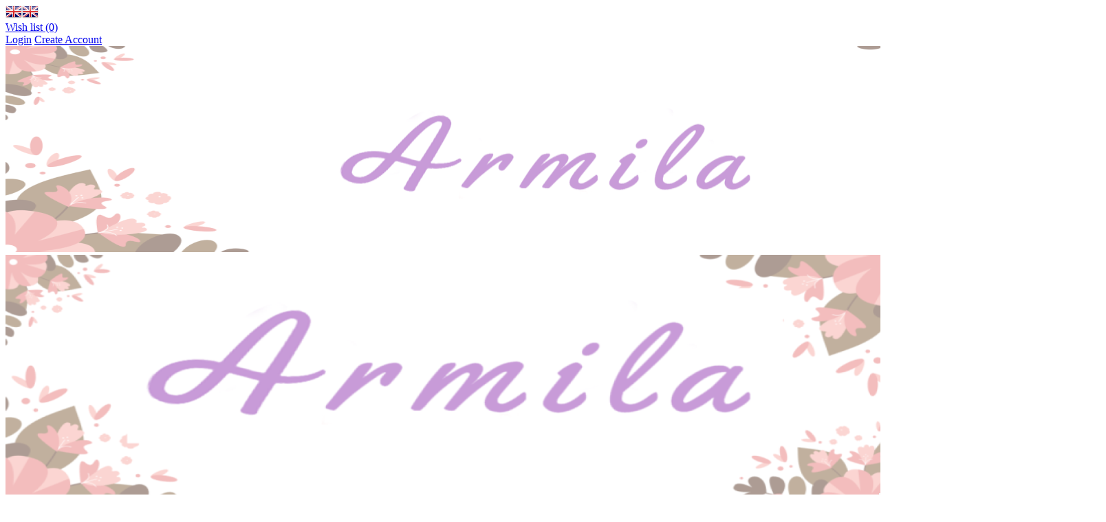

--- FILE ---
content_type: text/html; charset=utf-8
request_url: https://armila.co.uk/herbal-teapot-set-butterflies-p-5268.html
body_size: 13965
content:
                <!DOCTYPE HTML>
<html lang="en">
<head>
    <meta charset="utf-8" />
    <title>Herbal Teapot Set - Butterflies</title>
    <meta name="keywords" content="Kitchen accessories, Chopping Boards, wine racks, Teapot Sets, Wicker baskets, Candy Jars, Wall cloc" />
    <meta name="description" content="Herbal Teapot Set - Butterflies" />
    <meta name="robots" content="index,follow" />  
    
    <meta name="viewport" content="width=device-width, initial-scale=1.0" />
    
    <link href="https://fonts.googleapis.com/css?family=Roboto:400,700&subset=latin,latin-ext" rel="stylesheet" type="text/css" />
    
    <meta property="og:title" content="Herbal Teapot Set - Butterflies" />
<meta property="og:description" content="Herbal Teapot Set - Butterflies" />
<meta property="og:type" content="product" />
<meta property="og:url" content="https://armila.co.uk/herbal-teapot-set-butterflies-p-5268.html" />
<meta property="og:image" content="https://armila.co.uk/images/wi/1608072.jpeg" />
<meta property="product:price:amount" content="22.00" />
<meta property="product:price:currency" content="GBP" />
<meta property="product:availability" content="in stock" />
<meta property="product:condition" content="new" />
<meta property="product:retailer_item_id" content="5268" />


    <base href="https://armila.co.uk" />	
    <link rel="stylesheet" type="text/css" href="szablony/standardowy.rwd/css/style.php?ncss=style,boxy,moduly,produkt,zebra_datepicker,opinie,poprzednio_ogladane,informacja_o_cookie,informacja_o_cookie_integracje" />
    <script src="javascript/jquery.js"></script>
    <script src="javascript/skrypty.php"></script>
    
    
            
    <script type="text/javascript" src="javascript/produkt.php"></script>
    
    <meta name="google-site-verification" content="437c3f58e3e61315" />

    <script>
(function(i,s,o,g,r,a,m){i['GoogleAnalyticsObject']=r;i[r]=i[r]||function(){(i[r].q=i[r].q||[]).push(arguments)},i[r].l=1*new Date();a=s.createElement(o),m=s.getElementsByTagName(o)[0];a.async=1;a.src=g;m.parentNode.insertBefore(a,m)})(window,document,'script','//www.google-analytics.com/analytics.js','ga');
ga('create', 'kI6DM8NJT_SP1Nku4gxFsA', 'auto');
ga('require', 'ec');
ga('set', 'currencyCode', 'GBP');
ga('require', 'displayfeatures');
ga('ec:addProduct', {
  'id': '5268',
  'name': 'Herbal Teapot Set - Butterflies',
  'category': 'OTHER AND SEASONAL GIFTS IDEAS',
  'brand': 'Ancient Wisdom',
  'price': '22.00'
});
ga('ec:setAction', 'detail');
ga('send', 'pageview');
</script>

    <script>
!function(f,b,e,v,n,t,s){if(f.fbq)return;n=f.fbq=function(){n.callMethod?
n.callMethod.apply(n,arguments):n.queue.push(arguments)};if(!f._fbq)f._fbq=n;
n.push=n;n.loaded=!0;n.version='2.0';n.queue=[];t=b.createElement(e);t.async=!0;
t.src=v;s=b.getElementsByTagName(e)[0];s.parentNode.insertBefore(t,s)}(window,
document,'script','https://connect.facebook.net/en_US/fbevents.js');
fbq('init', '293203752711887');
fbq('track', 'PageView');
fbq('track', "ViewContent", {
content_type: 'product', content_ids: ['5268']
});
</script>

    
    <link rel="canonical" href="https://armila.co.uk/Herbal-Teapot-Set-Butterflies-p-5268.html" />
    
<script async src="https://www.googletagmanager.com/gtag/js?id=G-EZM148YN9C"></script>
<script>
  window.dataLayer = window.dataLayer || [];
  function gtag(){dataLayer.push(arguments);}
  gtag('js', new Date());

  gtag('config', 'G-EZM148YN9C');
</script>



<meta name="google-site-verification" content="56--9nMhZ6aLrfEO-cRqmYE6XmwqV0dSzK9o1hFc6HU" />
<script type="text/javascript">
    (function(c,l,a,r,i,t,y){
        c[a]=c[a]||function(){(c[a].q=c[a].q||[]).push(arguments)};
        t=l.createElement(r);t.async=1;t.src="https://www.clarity.ms/tag/"+i;
        y=l.getElementsByTagName(r)[0];y.parentNode.insertBefore(t,y);
    })(window, document, "clarity", "script", "iawd3wbzif");
</script>


<meta name="yandex-verification" content="4630d2f035404963" />



<script>
!function(f,b,e,v,n,t,s)
{if(f.fbq)return;n=f.fbq=function(){n.callMethod?
n.callMethod.apply(n,arguments):n.queue.push(arguments)};
if(!f._fbq)f._fbq=n;n.push=n;n.loaded=!0;n.version='2.0';
n.queue=[];t=b.createElement(e);t.async=!0;
t.src=v;s=b.getElementsByTagName(e)[0];
s.parentNode.insertBefore(t,s)}(window, document,'script',
'https://connect.facebook.net/en_US/fbevents.js');
fbq('init', '1428358171053930');
fbq('track', 'PageView');
</script>
<noscript><img height="1" width="1" style="display:none"
src="https://www.facebook.com/tr?id=1428358171053930&ev=PageView&noscript=1"
/></noscript>



<meta name="p:domain_verify" content="b6068fd026b9b37dcd4c4b3cf45361b8"/>



<script>(function(w,d,s,l,i){w[l]=w[l]||[];w[l].push({'gtm.start':
new Date().getTime(),event:'gtm.js'});var f=d.getElementsByTagName(s)[0],
j=d.createElement(s),dl=l!='dataLayer'?'&l='+l:'';j.async=true;j.src=
'https://www.googletagmanager.com/gtm.js?id='+i+dl;f.parentNode.insertBefore(j,f);
})(window,document,'script','dataLayer','GTM-57F8MSZJ');</script>





<script type="text/javascript" src="//widget.trustpilot.com/bootstrap/v5/tp.widget.bootstrap.min.js" async></script>

    
    
    
    
    
    
    

</head>

<body style="background:#ffffff">



<header id="NaglowekSklepu">

    <div id="GornaNawigacja">
    
        <div class="Strona">
        
            <div id="ZmianaJezyka">
    
                <span class="Flaga" id="Jezyk2"><img  src="images/flagi/england.png" alt="Angielski" title="Angielski" /></span><span class="Flaga" id="Jezyk1"><img  class="FlagaOff" src="images/flagi/england.png" alt="Polski" title="Polski" /></span>
                              
            </div>
            
                    
            <div id="Schowek">

                <a href="https://armila.co.uk/schowek.html">Wish list (0)</a>

            </div>  

                   

                                
                    <div id="Logowanie">
                    
                        <a href="https://armila.co.uk/logowanie.html" rel="nofollow">Login</a>
                        <a href="https://armila.co.uk/rejestracja.html" rel="nofollow">Create Account</a>
                        
                    </div>
                    
                                

        </div>
    
    </div>
    
</header>

<div id="Strona">

    <a id="LinkLogo" href="https://armila.co.uk"><img class="RwdKomputer" src="images/naglowki/naglowki_wlasne/baner_do_FB10.png" alt="Armila" title="Armila" /><img class="RwdMobilny" src="images/naglowki/naglowki_wlasne/baner_do_FB3.png" alt="Armila" title="Armila" /></a>
    
    <div id="SzukanieKoszyk">
    
        <form onsubmit="return sprSzukaj(this,'InSzukaj')" method="post" action="szukaj.html" id="Wyszukiwanie">
        
            <div>
                <input id="ButSzukaj" type="image" src="szablony/standardowy.rwd/obrazki/szablon/szukaj.png" alt="Search" />
                <input id="InSzukaj" type="text" name="szukaj" size="30" value="Enter a search term ..." />
                <input type="hidden" name="postget" value="tak" />
            </div>

            <a href="https://armila.co.uk/wyszukiwanie-zaawansowane.html">advanced search</a>
            
            <div class="cl"></div>
                
        </form> 

        <div id="Koszyk">
        
            <a href="https://armila.co.uk/koszyk.html">
            
                <span><img src="szablony/standardowy.rwd/obrazki/szablon/koszyk.png" alt="Basket" /></span>
                
                <span>
        
                    <strong>Basket</strong>
                
                                        
                    Your basket is empty ...
                    
                                        
                </span>
                
            </a>
            
        </div>         

        <div class="cl"></div>
    
    </div>
    
    <div id="GorneMenu" class="Rozwiniete">
    
        <ul><li aria-haspopup="true"><a href="https://armila.co.uk/news-nc-3.html">News</a></li><li aria-haspopup="true"><a href="https://armila.co.uk/blog-nc-1.html">blog</a></li><li aria-haspopup="true"><a href="https://armila.co.uk/kategorie.html" class="AktywnyLinkMenu MenuLinkKategorie">CATEGORIES</a><ul class="MenuRozwijaneKolumny MenuDrzewoKategorie"><li><a href="https://armila.co.uk/jewellery-c-1915.html">JEWELLERY</a></li><li><a href="https://armila.co.uk/bags-and-backpacks-and-pouches-c-1909.html">BAGS AND BACKPACKS AND POUCHES</a></li><li><a href="https://armila.co.uk/natural-cosmetics-and-bath-accessories-c-1916.html">NATURAL COSMETICS AND BATH ACCESSORIES</a></li><li><a href="https://armila.co.uk/candles-and-candle-holders-c-1910.html">CANDLES AND CANDLE HOLDERS</a></li><li><a href="https://armila.co.uk/home-decoration-c-1914.html">HOME DECORATION</a></li><li><a href="https://armila.co.uk/oil-burners-incense-and-accessories-c-1918.html">OIL BURNERS INCENSE AND ACCESSORIES</a></li><li><a href="https://armila.co.uk/homeware-and-garden-decoration-c-1913.html">HOMEWARE AND GARDEN DECORATION</a></li><li><a href="https://armila.co.uk/aromatherapy-c-1908.html">AROMATHERAPY</a></li><li><a href="https://armila.co.uk/esoteric-gifts-and-gemstones-c-1911.html">ESOTERIC GIFTS AND GEMSTONES</a></li><li><a href="https://armila.co.uk/other-and-seasonal-gifts-ideas-c-1917.html">OTHER AND SEASONAL GIFTS IDEAS</a></li><li><a href="https://armila.co.uk/gift-packaging-and-presentations-c-1912.html">GIFT PACKAGING AND PRESENTATIONS</a></li></ul></li><li aria-haspopup="true"><a href="https://armila.eu/polecane.html">FEATURED</a></li><li aria-haspopup="true"><a href="https://armila.co.uk/shipping-pm-16.html">Shipping</a></li><li aria-haspopup="true"><a href="https://armila.co.uk/contact-form-f-1.html">Contact Form</a></li><li aria-haspopup="true"><a href="https://armila.co.uk/terms-and-conditions-pm-11.html">Terms and Conditions</a></li></ul>
        
    </div>
    
    
    <div id="Nawigacja" itemscope itemtype="http://schema.org/BreadcrumbList">
    
        <span itemprop="itemListElement" itemscope itemtype="http://schema.org/ListItem"><a href="https://armila.co.uk" class="NawigacjaLink" itemprop="item"><span itemprop="name">Main Page</span></a><meta itemprop="position" content="1" /></span><span class="Nawigacja"> » </span><span itemprop="itemListElement" itemscope itemtype="http://schema.org/ListItem"><a href="https://armila.co.uk/other-and-seasonal-gifts-ideas-c-1917.html" class="NawigacjaLink" itemprop="item"><span itemprop="name">OTHER AND SEASONAL GIFTS IDEAS</span></a><meta itemprop="position" content="2" /></span><span class="Nawigacja"> » </span><span class="Nawigacja">Herbal Teapot Set - Butterflies</span>
        
    </div>
    
    
    

<script type="text/javascript" src="programy/fancyTransitions/jqFancyTransitions.js"></script><div id="fancy-slider"><img src="images/bannery/bannery_gorne_dlugie/candles_and_incense.png" alt="<b>candles and candle holders</b>" /><a href="https://armila.co.uk/reklama-b-46.html"></a><img src="images/bannery/bannery_gorne_dlugie/bath_bombs.png" alt="<b>bath bombs and souffles</b>" /><a href="https://armila.co.uk/reklama-b-43.html"></a><img src="images/bannery/bannery_gorne_dlugie/gemstone_collection.png" alt="<b>esoteric gifts and gemstones</b>" /><a href="https://armila.co.uk/reklama-b-31.html"></a></div><script>
	  $(document).ready(function() {
       var szerNadrzedna = $("#fancy-slider").parent().width();
       $("#fancy-slider").jqFancyTransitions({ width: szerNadrzedna, height:270, links: true, delay:8000, effect: "zipper", navigation:true });
	  });
    </script>
    
    <div class="cl"></div>

        
    <div id="SrodekKolumna">
    
        

        





<div id="fb-root"></div><script>(function(d, s, id) { var js, fjs = d.getElementsByTagName(s)[0]; if (d.getElementById(id)) return; js = d.createElement(s); js.id = id; js.src = "https://connect.facebook.net/pl_PL/all.js#xfbml=1&version=v2.8"; fjs.parentNode.insertBefore(js, fjs); }(document, 'script', 'facebook-jssdk'));</script>


<section id="RamkaProduktu" itemscope itemtype="http://schema.org/Product">

    <div id="KartaProduktu">
    
        

        <div id="ZdjeciaProduktu" style="width:460px">
        
            

            <div id="ZdjeciaDuze" style="width:400px">
                <div id="ZdjeciaWew">
                    <a class="ZdjecieProduktu Wyswietlane" id="DuzeFoto1" href="https://armila.co.uk/images/wi/1608072.jpeg" title="Herbal Teapot Set - Butterflies"><img src="images/wi/mini/400px_1608072.jpeg" width="400" height="400" class="Zdjecie" itemprop="image" alt="Herbal Teapot Set - Butterflies" /></a><a class="ZdjecieProduktu" id="DuzeFoto2" href="https://armila.co.uk/images/wi/1608073.jpeg" title="Herbal Teapot Set - Butterflies"><img src="images/wi/mini/400px_1608073.jpeg" width="400" height="400" class="Zdjecie" alt="Herbal Teapot Set - Butterflies" /></a><a class="ZdjecieProduktu" id="DuzeFoto3" href="https://armila.co.uk/images/wi/1608074.jpeg" title="Herbal Teapot Set - Butterflies"><img src="images/wi/mini/400px_1608074.jpeg" width="400" height="400" class="Zdjecie" alt="Herbal Teapot Set - Butterflies" /></a><a class="ZdjecieProduktu" id="DuzeFoto4" href="https://armila.co.uk/images/wi/1608075.jpeg" title="Herbal Teapot Set - Butterflies"><img src="images/wi/mini/400px_1608075.jpeg" width="400" height="400" class="Zdjecie" alt="Herbal Teapot Set - Butterflies" /></a>
                </div>
            </div>
            
            
            
            <div id="DodatkoweZdjecia">            
                <img src="images/wi/mini/50px_1608072.jpeg" width="50" height="50" class="Zdjecie" id="Foto1" alt="Herbal Teapot Set - Butterflies" /><img src="images/wi/mini/50px_1608073.jpeg" width="50" height="50" class="Zdjecie" id="Foto2" alt="Herbal Teapot Set - Butterflies" /><img src="images/wi/mini/50px_1608074.jpeg" width="50" height="50" class="Zdjecie" id="Foto3" alt="Herbal Teapot Set - Butterflies" /><img src="images/wi/mini/50px_1608075.jpeg" width="50" height="50" class="Zdjecie" id="Foto4" alt="Herbal Teapot Set - Butterflies" />
            </div>
            
        </div>
        
        <div id="InformacjeProduktu">
        
            
        
            <div class="Ikonki">
                
            </div>
            
            
        
            <div class="NazwaProducent">
            
                <h1 itemprop="name">Herbal Teapot Set - Butterflies</h1>
                <meta itemprop="productID" content="5268" />
                
                <div class="Producent" itemprop="brand" content="Ancient Wisdom"></div>
            
            </div>

            
            
            
            <div id="Tagi">
            
                <strong>Tags:</strong>
            
                <ul><li><a href="https://armila.co.uk/wyszukiwanie-Herbal Teapot Set.html">Herbal Teapot Set</a></li><li><a href="https://armila.co.uk/wyszukiwanie-kitchen accessories.html">kitchen accessories</a></li></ul>
                
            </div>
            
                            
            
            
              
            
                <div class="SredniaOcena">
                    <div>Aggregate rating (4.17/5):</div>
                    <div><img src="szablony/standardowy.rwd/obrazki/recenzje/ocena_4.png" alt="Aggregate rating 4.17/5" /></div>
                    <div>(votes <span class="WszystkieRecenzje">6</span>)</div>
                </div>
                
                <div itemprop="aggregateRating" itemscope itemtype="http://schema.org/AggregateRating">
                  <meta itemprop="reviewCount" content="6" />
                  <meta itemprop="ratingValue" content="4.17" />
                </div>

                        
             
             
            
            
            <div class="ListaOpisy">
            
                            
                   
                <p id="Dostepnosc" class="TbPoz miganieSek">
                    <span>Availability:</span> <strong>In stock</strong>
                </p>
                                
                   
                <p id="CzasWysylki" class="TbPoz">
                    <span>Shipping time:</span> <strong>24 hours</strong>
                </p>
                        

                                <p class="TbPoz">
                    <span>Shipping cost:</span> <strong id="InfoOpisWysylka">from 5.00 £ <span class="tip"><b>Available delivery forms for viewing the product:</b>Whistl (Yodel), 2-3 working day delivery, tracked. - 5.00 £<br />Courier Express Service (same day dispatch of your order if placed before 1pm) - 1.00 £<br /></span></strong>
                </p>                
                                
                            
                <p id="NrKatalogowy" class="TbPoz">
                    <span>Catalog number:</span> <strong itemprop="mpn">TeaP-02</strong>
                </p>
                                
                              
                <p id="KodProducenta" class="TbPoz">
                    <span>Producer code:</span> <strong itemprop="sku">5796</strong>
                </p>
                
                  
                <p id="StanMagazynowy" class="TbPoz">
                    <span>Stock:</span> <strong><img src="szablony/standardowy.rwd/obrazki/magazyn/5.gif" alt="" /></strong>
                </p>
                                
                                <p id="KodEan" class="TbPoz">
                    <span>EAN:</span> <strong itemprop="gtin13">5055796598434</strong>
                </p>
                                
                 
                
                   
                <p class="TbPoz">
                    <span>Condition of the product:</span> <strong>New</strong>
                </p>
                 

                 

                   
                <p id="WagaProduktu" class="TbPoz">
                    <span>Weight:</span> <strong>0,80 KG</strong>
                </p>
                                 
                
                
                
                                    <p class="TbPoz">
                        <span>Dimensions:</span> <strong>19x20x14 (cm), 5.32L, 0.15Kg/L</strong>
                    </p>                    
                                        <p class="TbPoz">
                        <span>Country of origin:</span> <strong>China</strong>
                    </p>                    
                    
            </div>
            
            
            
            <form action="/" method="post" id="FormKartaProduktu" class="cmxform" autocomplete="off" > 
            
                
            
                      
                
                
                
                
                 

                                
                    <div class="SekcjaCen">
                    
                        <div class="CenyProduktu" itemprop="offers" itemscope itemtype="http://schema.org/Offer">
                        
                            
                            
                            

                                                        
                                <p id="CenaGlownaProduktuBrutto">
                                    Price: <strong><span itemprop="price" content="22.00">22.00 £</span></strong> <em class="JmCena"> / pcs.</em>
                                </p> 
                                
                                                        
                            
                            
                                               
                            
                            
                            
                                                        
                            
                            
                                     

                            <div id="ProduktZegar" style="display:none">
                            
                                <div class="Odliczanie"><span id="sekundy_karta_5268"></span>left only to end promotions !</div>
                                

                            </div>

                            
                            <div id="PlatnosciRatalne"></div>
                            <meta itemprop="priceCurrency" content="GBP" />
                            <meta itemprop="availability" content="http://schema.org/InStock" />
                            <meta itemprop="itemCondition" content="NewCondition" />
                            <meta itemprop="url" content="https://armila.co.uk/herbal-teapot-set-butterflies-p-5268.html" />
                            <meta itemprop="priceValidUntil" content="2080-01-01" />
                            
                        </div>

                        
                        
                        <div class="Przyciski">

                            <div id="PrzyciskKupowania" >
                                
                                Quantity: <input type="text" id="ilosc_59434_5268" value="1" size="3" onchange="SprIlosc(this,0,1,'59434_5268','0')" name="ilosc" />pcs. <br /> <span class="DoKoszykaKartaProduktu" onclick="return DoKoszyka('59434_5268','dodaj',0,0)" title="Add to cart Herbal Teapot Set - Butterflies">Add to cart</span>
                                
                                
                                
                                
                                <p id="ZakupPrzezAllegro">
                                
                                    
                                    
                                </p>

                            </div>
                            
                            
                            
                            <p id="InfoNiedostepny" class="miganieSek" style="display:none">
                            
                                <span class="Info">Currently not available</span>
                                
                                                                
                                <br /> <button class="przycisk" id="PowiadomDostepnosc" data-id="59434_5268" >Tell me about availability</button>
                                
                                                                
                            </p>
                            
                            
                            
                            <p id="PrzyciskSchowek">
                                <span onclick="DoSchowka(5268)">add to wish list</span>
                            </p>
                        </div>
                        
                    </div>

                                
                
                
                                
                
                
                <div>
                    <input id="InputCenaKoncowaBrutto" value="22.00" type="hidden" />
                    <input id="InputWybraneCechy_59434_5268" value="" type="hidden" />
                    <input id="CenaPunkty" value="0" type="hidden" />
                    <input id="parametry" value="59434_5268;22.00;22.00;;25.00" type="hidden" />                    
                    <input id="parametryLukas" value="" type="hidden" />
                    <input id="parametrySantander" value="" type="hidden" />
                    <input id="parametryMbank" value="" type="hidden" />
                    <input id="parametryIleasing" value="" type="hidden" />
                    <input id="parametryIraty" value="" type="hidden" />
                    <input id="parametryPayURaty" value="" type="hidden" />
                    <input id="parametryBgz" value="" type="hidden" />
                </div>
                
            </form>

            
            
                        
            
            
            <div style="display:none">
            
                <p id="InformacjaPunkty" class="InformacjaOk">
                    
                </p>
                
            </div>
            
        </div>

    </div>
    
    
    
        
    
        <ul id="PodzielSie">            
                                                <li><a class="linkedin" href="https://www.linkedin.com/shareArticle?mini=true&amp;url=https%3A%2F%2Farmila.co.uk%2Fherbal-teapot-set-butterflies-p-5268.html&amp;title=Herbal+Teapot+Set+-+Butterflies" title="Let us know about this product on LinkedIn"></a></li>
                                    
            <li><a class="pinterest" href="https://pinterest.com/pin/create/button/?url=https%3A%2F%2Farmila.co.uk%2Fherbal-teapot-set-butterflies-p-5268.html&amp;media=https%3A%2F%2Farmila.co.uk%2Fimages%2Fwi%2F1608072.jpeg&amp;description=Herbal+Teapot+Set+-+Butterflies" title="Let us know about this product on Pinterest"></a></li>
                                    
            <li><a class="twitter" href="http://twitter.com/share?url=https%3A%2F%2Farmila.co.uk%2Fherbal-teapot-set-butterflies-p-5268.html&amp;text=Herbal+Teapot+Set+-+Butterflies" rel="nofollow" title="Let us know about this product on Twitter"></a></li>
                                    
            <li><a class="facebook" href="https://www.facebook.com/sharer/sharer.php?u=https%3A%2F%2Farmila.co.uk%2Fherbal-teapot-set-butterflies-p-5268.html" rel="nofollow" title="Let us know about this product on Facebook"></a></li>
                    </ul>   

        <div class="cl"></div>
            
        
    
        
    <div id="GlowneLinkiProduktu">
        
        <a class="ZapytanieProdukt" href="https://armila.co.uk/request-a-product-produkt-f-2.html/produkt=5268" rel="nofollow">Ask for product</a>
        
        <a class="PolecProdukt" href="https://armila.co.uk/tell-a-friend-produkt-f-3.html/produkt=5268" rel="nofollow">Tell a friend</a>
        
        
        
                
        <a class="LinkPDF" href="https://armila.co.uk/herbal-teapot-set-butterflies-kartapdf-5268.html" rel="nofollow">PDF Specification</a>
        
    </div>

    
    
    <div id="Portale" style="display:block">
    
        <div id="FbProdukt"><div class="fb-like" data-href="https://armila.co.uk/herbal-teapot-set-butterflies-p-5268.html" data-layout="button_count" data-colorscheme="light" data-action="like" data-size="small" data-show-faces="false" data-share="false"></div></div>

        <div id="NaszaKlasaProdukt"></div>
        
        <div class="cl"></div>

    </div>
    
    
    
    <div id="ZakladkiProduktu">
    
        <div id="TloZakladek">
        
            <ul id="Zakladki">
            
                
                <li id="z_opis" class="aktywna">Description</li>
                
                
                <li id="z_zakladka1">Ingredients</li><li id="z_zakladka2">Shipping</li><li id="z_zakladka3">Return Policy</li><li id="z_zakladka4">Unique Gifts</li><li id="z_zakladka5">Perfect Gift Sets</li>                
                
                            
                
                
                                  
                
                
                                
                
                 

                
                
                
                   

                
                   

                
                                
                    <li id="z_recenzje">Review (6)</li>
                                
                
                                
            </ul>
            
            <div class="cl"></div>
            
        </div>

        <div id="TresciZakladek">
        
            
            <div class="widoczna tz_opis"  itemprop="description">
            
                <p>If you're looking for a thoughtful present for a loved one, <strong>Herbal Teapot Set - Butterflies</strong> option would be perfect. As herbal tea and all things related are seriously on trend, this range of sets of teapots are great to display and a perfect gift for any tea lover from . Packed in a gift box, a teapot with a metal strainer in the lid and six matching cups.  Lovely designs to choose from, and you can make teabag free tea, and save the earth.  A perfect house warming gift. Product Details Material: Ceramic Dimensions Teapot: W14 x H12 x D6cm 650ml Cup: H:7 D:5 80ml. This really is your cup of tea Our this <h3><i>Herbal Teapot Set, kitchen accessories</i></h3> product range is vast and will certainly capture your attention.</p><h2>Product category: Home & Garden > Kitchen & Dining > Tableware > Coffee & Tea Pots</h2>
                
                
                
                                
            </div>

            
            <div class="ukryta tz_zakladka1">Ceramic</div><div class="ukryta tz_zakladka2"><p>Click <a href="https://armila.co.uk/shipping-details-pm-16.html" rel="canonical">Shipping Details</a> to go to this page.</p></div><div class="ukryta tz_zakladka3"><p>Click <a href="https://armila.co.uk/return-policy-pm-22.html" rel="canonical">Merchant Return Policy</a> to go to this page.</p></div><div class="ukryta tz_zakladka4"><h3>Discover Unique Gifts at Armila Gift Shop</h3>

<p>Explore a <strong>wide selection of presents</strong> for her and him. Bring joy with <em>special occasion gifts</em>, perfect for <em>birthdays</em>, and unique <em>gifts for various occasions</em>. Our collection includes <strong>collectible figurines</strong>, <strong>decorative items</strong>, and much more.</p>

<h3>Create Magical Moments with Meaningful Gifts</h3>

<p>Elevate your interior with <em>decorative letters</em> and <strong>selenite bowls</strong>. Discover <em>original metal gift ideas</em>, including <strong>Feng Shui figures</strong> and <em>brass objects</em>.</p>

<h3>Gift with Love and Warmth</h3>

<p>Surprise your loved one with <em>Valentine's Day gifts</em> and <strong>gift sets</strong> for special occasions. Our collection includes <em>gift ideas for her and him</em>, expressing feelings and relationships.</p></div><div class="ukryta tz_zakladka5"><h3>Welcome to Armila Gift Shop: Your Destination for Unique Gift Sets</h3>

<p>At Armila Gift Shop, we understand the joy of giving and receiving thoughtful gifts. Whether you're looking for a unique gift for her, a special birthday present, a token of appreciation for Mother's Day, a memorable anniversary gift, a warm housewarming gesture, or delightful Christmas surprises, we have you covered.</p>

<h2>Discover the Perfect Gift Sets</h2>

<p>Our curated collection of gift sets is designed to make your gift-giving experience easy and memorable. Here, you'll find a wide range of gift sets that cater to various occasions and tastes.</p>

<h3>Gift Sets for Every Occasion</h3>

<p>Looking for a birthday gift that stands out? Explore our selection of birthday gift sets, each carefully crafted to bring a smile to your loved one's face. From scented candles and luxurious bath products to stunning gemstone jewellery, our birthday gift sets are designed to make birthdays extra special.</p>

<p>When Mother's Day approaches, our Mother's Day gift sets are the perfect way to express your love and appreciation. Choose from a variety of spa and beauty gift sets that pamper and rejuvenate, just like Mom deserves.</p>

<p>Anniversaries call for something unique. Our anniversary gift sets are filled with romantic and meaningful gifts that celebrate the love you share. Whether it's a set of matching gemstone bracelets or a personalized keepsake, you'll find the perfect gift here.</p>

<p>And don't forget to explore our holiday gift sets, including Christmas presents that capture the spirit of the season. From festive scents to cozy home decor, our holiday gift sets make gifting during this special time of year a breeze.</p>

<h3>Quality and Uniqueness</h3>

<p>What sets Armila Gift Shop apart is our commitment to quality and uniqueness. Our gift sets often feature handcrafted, eco-friendly, and sustainable products made from natural ingredients. We take pride in offering products that are both beautiful and environmentally responsible.</p>

<h3>Make Every Occasion Special</h3>

<p>No matter the occasion, Armila Gift Shop is your partner in making it special. Whether you're searching for a unique gift for her, a birthday gift, a Mother's Day gift, an anniversary surprise, a housewarming present, or a thoughtful Christmas gesture, our gift sets are thoughtfully curated to meet your needs.</p>

<p>Explore our collection today and find the perfect gift set that will bring joy to your loved ones. With Armila Gift Shop, giving the perfect gift is just a click away!</p>

<p>Visit Armila Gift Shop to explore our exquisite collection of gift sets and more.</p>
Gift Sets Gift Bundles Gift Box Sets Gift Packages Gift Collection Present Sets Gifting Sets Occasion Gifts Holiday Gift Sets Special Gift Sets Unique Gift Sets Personalized Gift Sets Customized Gift Sets Themed Gift Sets Luxury Gift Sets Spa Gift Sets Beauty Gift Sets Gourmet Gift Sets Wine Gift Sets Chocolate Gift Sets Wellness Gift Sets Men's Gift Sets Women's Gift Sets Birthday Gift Sets Anniversary Gift Sets Holiday Gift Sets Christmas Gift Sets Valentine's Day Gift Sets Mother's Day Gift Sets Father's Day Gift Sets Graduation Gift Sets Wedding Gift Sets Baby Shower Gift Sets Corporate Gift Sets Eco-Friendly Gift Sets Sustainable Gift Sets Handmade Gift Sets Artisanal Gift Sets Natural Gift Sets Vegan Gift Sets</div>    
            
            
                     

            
                         

            
            
            
                        
            
             

            
                

            
                   

            

                        
            <div class="ukryta tz_recenzje">

                                    <div class="Recenzja" itemscope itemprop="review" itemtype="http://schema.org/Review">                        
                        <span itemscope itemprop="author" itemtype="http://schema.org/Person">
                            Review Author: <b itemprop="name" content="Lady Katniss">Lady Katniss</b>
                        </span>
                        <span itemscope itemprop="reviewRating" itemtype="http://schema.org/Rating">
                            Product rating: <img src="szablony/standardowy.rwd/obrazki/recenzje/ocena_4.png" alt="Product rating 4/5" />                            <meta itemprop="ratingValue" content="4" />
                            <meta itemprop="bestRating" content="5" />
                        </span>
                        <span>
                            Date of review write: <b itemprop="datePublished" content="22-06-2027">22-06-2027</b>
                        </span>
                        <div>
                            <p itemprop="reviewBody">The gift packing service is a wonderful touch // reviewed product: Herbal Teapot Set - Butterflies </p>
                                                    </div>
                    </div>
                                        <div class="Recenzja" itemscope itemprop="review" itemtype="http://schema.org/Review">                        
                        <span itemscope itemprop="author" itemtype="http://schema.org/Person">
                            Review Author: <b itemprop="name" content="Princess Dove">Princess Dove</b>
                        </span>
                        <span itemscope itemprop="reviewRating" itemtype="http://schema.org/Rating">
                            Product rating: <img src="szablony/standardowy.rwd/obrazki/recenzje/ocena_4.png" alt="Product rating 4/5" />                            <meta itemprop="ratingValue" content="4" />
                            <meta itemprop="bestRating" content="5" />
                        </span>
                        <span>
                            Date of review write: <b itemprop="datePublished" content="22-08-2026">22-08-2026</b>
                        </span>
                        <div>
                            <p itemprop="reviewBody">I wanted to send a gift directly, but the absence of gift packing was a letdown. // reviewed product: Herbal Teapot Set - Butterflies </p>
                                                    </div>
                    </div>
                                        <div class="Recenzja" itemscope itemprop="review" itemtype="http://schema.org/Review">                        
                        <span itemscope itemprop="author" itemtype="http://schema.org/Person">
                            Review Author: <b itemprop="name" content="Cinder Coffee">Cinder Coffee</b>
                        </span>
                        <span itemscope itemprop="reviewRating" itemtype="http://schema.org/Rating">
                            Product rating: <img src="szablony/standardowy.rwd/obrazki/recenzje/ocena_4.png" alt="Product rating 4/5" />                            <meta itemprop="ratingValue" content="4" />
                            <meta itemprop="bestRating" content="5" />
                        </span>
                        <span>
                            Date of review write: <b itemprop="datePublished" content="22-03-2018">22-03-2018</b>
                        </span>
                        <div>
                            <p itemprop="reviewBody">The birthday celebrant was thrilled with the gift // reviewed product: Herbal Teapot Set - Butterflies </p>
                                                    </div>
                    </div>
                                        <div class="Recenzja" itemscope itemprop="review" itemtype="http://schema.org/Review">                        
                        <span itemscope itemprop="author" itemtype="http://schema.org/Person">
                            Review Author: <b itemprop="name" content="Ella of Light">Ella of Light</b>
                        </span>
                        <span itemscope itemprop="reviewRating" itemtype="http://schema.org/Rating">
                            Product rating: <img src="szablony/standardowy.rwd/obrazki/recenzje/ocena_4.png" alt="Product rating 4/5" />                            <meta itemprop="ratingValue" content="4" />
                            <meta itemprop="bestRating" content="5" />
                        </span>
                        <span>
                            Date of review write: <b itemprop="datePublished" content="22-07-2017">22-07-2017</b>
                        </span>
                        <div>
                            <p itemprop="reviewBody">Package arrived late and in poor condition. Disappointed. // reviewed product: Herbal Teapot Set - Butterflies </p>
                                                    </div>
                    </div>
                                        <div class="Recenzja" itemscope itemprop="review" itemtype="http://schema.org/Review">                        
                        <span itemscope itemprop="author" itemtype="http://schema.org/Person">
                            Review Author: <b itemprop="name" content="Little Granger">Little Granger</b>
                        </span>
                        <span itemscope itemprop="reviewRating" itemtype="http://schema.org/Rating">
                            Product rating: <img src="szablony/standardowy.rwd/obrazki/recenzje/ocena_4.png" alt="Product rating 4/5" />                            <meta itemprop="ratingValue" content="4" />
                            <meta itemprop="bestRating" content="5" />
                        </span>
                        <span>
                            Date of review write: <b itemprop="datePublished" content="22-05-2017">22-05-2017</b>
                        </span>
                        <div>
                            <p itemprop="reviewBody">Highly satisfied with the good quality items I purchased at great prices. // reviewed product: Herbal Teapot Set - Butterflies </p>
                                                    </div>
                    </div>
                                        <div class="Recenzja" itemscope itemprop="review" itemtype="http://schema.org/Review">                        
                        <span itemscope itemprop="author" itemtype="http://schema.org/Person">
                            Review Author: <b itemprop="name" content="Scarlet Mary">Scarlet Mary</b>
                        </span>
                        <span itemscope itemprop="reviewRating" itemtype="http://schema.org/Rating">
                            Product rating: <img src="szablony/standardowy.rwd/obrazki/recenzje/ocena_5.png" alt="Product rating 5/5" />                            <meta itemprop="ratingValue" content="5" />
                            <meta itemprop="bestRating" content="5" />
                        </span>
                        <span>
                            Date of review write: <b itemprop="datePublished" content="22-07-2005">22-07-2005</b>
                        </span>
                        <div>
                            <p itemprop="reviewBody">The payment process could be smoother; it took longer than expected. // reviewed product: Herbal Teapot Set - Butterflies </p>
                                                    </div>
                    </div>
                      
                
                
                
                                
                
                
                                 

                
                    <button class="przycisk Prawy" id="NapiszRecenzje" data-id="59434_5268">Write review</button>
                    
                    <div class="cl"></div>

                    <div id="FormularzRecenzji"></div>
                    
                                
                <div class="cl"></div>
                
                <br /><div class="fb-comments" data-href="https://armila.co.uk/herbal-teapot-set-butterflies-p-5268.html" data-width="400" data-numposts="3" data-colorscheme="light"></div>            
                
            </div>
            
                        
            
                          

        </div>
    
    </div>
    
    
    
    <div id="PozostaleProdukty">
    
        
    
                
        
        
                
        
        
                <div class="Produkty LiniaPrawa"  style="width:100%">
        
            <strong>Other products in category</strong>
            <div class="Lista LiniaDolna"><div class="Foto"><a class="Zoom" href="https://armila.co.uk/botanical-garden-incense-gift-set-4-assorted-fragrances-p-8409.html"><img data-src-original="images/wi/mini/70px_1828075.jpeg" width="70" height="70" src="images/loader.gif" id="fot_47305_8409" class="Zdjecie Reload" alt="Botanical Garden Incense Gift Set - 4 Assorted Fragrances" /></a></div><div class="ProdCena" style="margin-left:90px"><h3><a href="https://armila.co.uk/botanical-garden-incense-gift-set-4-assorted-fragrances-p-8409.html" title="Botanical Garden Incense Gift Set - 4 Assorted Fragrances">Botanical Garden Incense Gift Set - 4 Assorted Fragrances</a></h3><span class="Cena">3.00 £ <em class="JmCena">/ pcs.</em></span></div><div class="cl"></div></div><div class="Lista LiniaDolna"><div class="Foto"><a class="Zoom" href="https://armila.co.uk/set-of-9-soap-flowers-blue-wedding-roses-p-4530.html"><img data-src-original="images/wi/mini/70px_1306838.jpeg" width="70" height="70" src="images/loader.gif" id="fot_11355_4530" class="Zdjecie Reload" alt="Set of 9 Soap Flowers - Blue Wedding Roses" /></a></div><div class="ProdCena" style="margin-left:90px"><h3><a href="https://armila.co.uk/set-of-9-soap-flowers-blue-wedding-roses-p-4530.html" title="Set of 9 Soap Flowers - Blue Wedding Roses">Set of 9 Soap Flowers - Blue Wedding Roses</a></h3><span class="Cena">4.95 £ <em class="JmCena">/ pcs.</em></span></div><div class="cl"></div></div><div class="Lista LiniaDolna"><div class="Foto"><a class="Zoom" href="https://armila.co.uk/set-of-6-mixed-love-heart-bath-bombs-70g-p-8526.html"><img data-src-original="images/wi/mini/70px_1830281.jpeg" width="70" height="70" src="images/loader.gif" id="fot_64091_8526" class="Zdjecie Reload" alt="Set of 6 mixed Love Heart Bath Bombs 70g" /></a></div><div class="ProdCena" style="margin-left:90px"><h3><a href="https://armila.co.uk/set-of-6-mixed-love-heart-bath-bombs-70g-p-8526.html" title="Set of 6 mixed Love Heart Bath Bombs 70g">Set of 6 mixed Love Heart Bath Bombs 70g</a></h3><span class="Cena">16.50 £ <em class="JmCena">/ pcs.</em></span></div><div class="cl"></div></div><div class="Lista LiniaDolna"><div class="Foto"><a class="Zoom" href="https://armila.co.uk/set-of-3-soap-flower-heart-box-white-p-4546.html"><img data-src-original="images/wi/mini/70px_1390820.jpeg" width="70" height="70" src="images/loader.gif" id="fot_20896_4546" class="Zdjecie Reload" alt="Set of 3 Soap Flower Heart Box - White" /></a></div><div class="ProdCena" style="margin-left:90px"><h3><a href="https://armila.co.uk/set-of-3-soap-flower-heart-box-white-p-4546.html" title="Set of 3 Soap Flower Heart Box - White">Set of 3 Soap Flower Heart Box - White</a></h3><span class="Cena">1.45 £ <em class="JmCena">/ pcs.</em></span></div><div class="cl"></div></div><div class="Lista LiniaDolna"><div class="Foto"><a class="Zoom" href="https://armila.co.uk/selenite-moon-bowl-10cm-p-9600.html"><img data-src-original="images/wi/mini/70px_1842509.jpeg" width="70" height="70" src="images/loader.gif" id="fot_71396_9600" class="Zdjecie Reload" alt="Selenite Moon Bowl - 10cm" /></a></div><div class="ProdCena" style="margin-left:90px"><h3><a href="https://armila.co.uk/selenite-moon-bowl-10cm-p-9600.html" title="Selenite Moon Bowl - 10cm">Selenite Moon Bowl - 10cm</a></h3><span class="Cena">15.60 £ <em class="JmCena">/ pcs.</em></span></div><div class="cl"></div></div><div class="Lista LiniaDolna"><div class="Foto"><a class="Zoom" href="https://armila.co.uk/hop-hare-bamboo-socks-s-m-midnight-cat-p-9836.html"><img data-src-original="images/wi/mini/70px_1843951.jpeg" width="70" height="70" src="images/loader.gif" id="fot_2427_9836" class="Zdjecie Reload" alt="Hop Hare Bamboo Socks S M - Midnight Cat" /></a></div><div class="ProdCena" style="margin-left:90px"><h3><a href="https://armila.co.uk/hop-hare-bamboo-socks-s-m-midnight-cat-p-9836.html" title="Hop Hare Bamboo Socks S M - Midnight Cat">Hop Hare Bamboo Socks S M - Midnight Cat</a></h3><span class="Cena">6.95 £ <em class="JmCena">/ pcs.</em></span></div><div class="cl"></div></div><div class="Lista LiniaDolna"><div class="Foto"><a class="Zoom" href="https://armila.co.uk/buddha-singing-bowl-set-black-orange-107cm-p-9866.html"><img data-src-original="images/wi/mini/70px_1844279.jpeg" width="70" height="70" src="images/loader.gif" id="fot_90111_9866" class="Zdjecie Reload" alt="Buddha Singing Bowl Set- Black Orange 10.7cm" /></a></div><div class="ProdCena" style="margin-left:90px"><h3><a href="https://armila.co.uk/buddha-singing-bowl-set-black-orange-107cm-p-9866.html" title="Buddha Singing Bowl Set- Black Orange 10.7cm">Buddha Singing Bowl Set- Black Orange 10.7cm</a></h3><span class="Cena">44.40 £ <em class="JmCena">/ pcs.</em></span></div><div class="cl"></div></div><div class="Lista LiniaDolna"><div class="Foto"><a class="Zoom" href="https://armila.co.uk/orgonite-pyramid-om-chakra-70-mm-p-6151.html"><img data-src-original="images/wi/mini/70px_1829662.jpeg" width="70" height="70" src="images/loader.gif" id="fot_93879_6151" class="Zdjecie Reload" alt="Orgonite Pyramid - Om Chakra - 70 mm" /></a></div><div class="ProdCena" style="margin-left:90px"><h3><a href="https://armila.co.uk/orgonite-pyramid-om-chakra-70-mm-p-6151.html" title="Orgonite Pyramid - Om Chakra - 70 mm">Orgonite Pyramid - Om Chakra - 70 mm</a></h3><span class="Cena">25.00 £ <em class="JmCena">/ pcs.</em></span></div><div class="cl"></div></div><div class="Lista LiniaDolna"><div class="Foto"><a class="Zoom" href="https://armila.co.uk/three-bath-bomb-set-p-8294.html"><img data-src-original="images/wi/mini/70px_1825856.jpeg" width="70" height="70" src="images/loader.gif" id="fot_74362_8294" class="Zdjecie Reload" alt="Three Bath Bomb Set" /></a></div><div class="ProdCena" style="margin-left:90px"><h3><a href="https://armila.co.uk/three-bath-bomb-set-p-8294.html" title="Three Bath Bomb Set">Three Bath Bomb Set</a></h3><span class="Cena">9.00 £ <em class="JmCena">/ pcs.</em></span></div><div class="cl"></div></div><div class="Lista LiniaDolna"><div class="Foto"><a class="Zoom" href="https://armila.co.uk/men-s-bracelet-sets-black-and-macho-asst-p-6241.html"><img data-src-original="images/wi/mini/70px_1354398.jpeg" width="70" height="70" src="images/loader.gif" id="fot_2645_6241" class="Zdjecie Reload" alt="Men s Bracelet Sets - Black and Macho (asst)" /></a></div><div class="ProdCena" style="margin-left:90px"><h3><a href="https://armila.co.uk/men-s-bracelet-sets-black-and-macho-asst-p-6241.html" title="Men s Bracelet Sets - Black and Macho (asst)">Men s Bracelet Sets - Black and Macho (asst)</a></h3><span class="Cena">4.95 £ <em class="JmCena">/ pcs.</em></span></div><div class="cl"></div></div>
            
        </div>        
                
    </div>

</section>

<script>




PokazTip('#InfoOpisWysylka');
</script>    



        
        
        
    </div>      
    
        
    <div class="cl"></div>
    
    
    
    <footer id="Stopka">
    
        <div class="KolumnaStopki">
            
            <strong>
                Information
                <span class="StopkaRozwin"></span>
            </strong>
            
            <ul><li><a href="https://armila.co.uk/terms-and-conditions-pm-11.html">Terms and Conditions</a></li><li><a href="https://armila.co.uk/privacy-policy-pm-17.html">Privacy Policy</a></li><li><a href="https://armila.co.uk/cookie-policy-pm-20.html">Cookie Policy</a></li><li><a href="https://armila.co.uk/removal-of-personal-data-f-5.html">Removal of Personal Data</a></li></ul>

        </div>
        
        <div class="KolumnaStopki">

            <strong>
                About us
                <span class="StopkaRozwin"></span>
            </strong>
            
            <ul><li><a href="https://armila.co.uk/social-media-partners-pm-29.html">Social Media & Partners</a></li><li><a href="https://armila.co.uk/contact-form-f-1.html">Contact Form</a></li><li><a href="https://armila.co.uk/about-us-pm-18.html">About us</a></li><li><a href="https://armila.co.uk/payments-online-pm-19.html">Payments online</a></li></ul>
            
        </div>

        <div class="KolumnaStopki">
            
            <strong>
                Delivery
                <span class="StopkaRozwin"></span>
            </strong>
            
            <ul><li><a href="https://armila.co.uk/shipping-pm-16.html">Shipping</a></li><li><a href="https://armila.co.uk/merchant-return-policy-pm-22.html">Merchant Return Policy</a></li></ul>
            
        </div>

        <div class="KolumnaStopki">
            
            <strong>
                Galleries
                <span class="StopkaRozwin"></span>
            </strong>
            
            <ul><li><a href="https://armila.co.uk/other-gifts-and-accessories-g-11.html">Other Gifts and Accessories</a></li><li><a href="https://armila.co.uk/natural-cosmetics-and-bath-accessories-g-7.html">Natural Cosmetics and Bath Accessories</a></li><li><a href="https://armila.co.uk/jewellery-g-3.html">Jewellery</a></li><li><a href="https://armila.co.uk/incense-and-accessories-g-6.html">Incense and accessories</a></li><li><a href="https://armila.co.uk/home-and-garden-g-5.html">Home and Garden</a></li><li><a href="https://armila.co.uk/esoteric-gifts-and-gemstones-g-4.html">Esoteric Gifts and Gemstones</a></li><li><a href="https://armila.co.uk/candles-and-candle-holders-g-9.html">Candles and Candle Holders</a></li><li><a href="https://armila.co.uk/bags-and-backpacks-g-8.html">Bags and Backpacks</a></li><li><a href="https://armila.co.uk/home-fragrances-and-aromatherapy-g-2.html">Home fragrances and Aromatherapy</a></li></ul>
        
        </div>

        <div class="cl"></div>
           
    </footer>
    


   

</div>




<div id="InfoCookie" class="DolnaInformacjaCookie"><div class="CookieTekst">Use of this website signifies your agreement to the use of cookies. More information can be found in our Cookies Policy.</div><span id="InfoAkcept">Do not show this message again</span></div><script>$(document).ready(function(){$('#InfoAkcept').click(function(){var data=new Date();data.setTime(data.getTime()+(999*24*60*60*1000));document.cookie='akceptCookie=tak;expires="'+data.toGMTString()+'";path=/';$('#InfoCookie').stop().slideUp(function(){$('#InfoCookie').remove();});});});</script>

    
    <div id="CookieOknoUstawien">
    
        <div class="CookieOkno">
        
            <div class="CookieOknoKont cmxform">
            
                <div id="CookieOknoZamknij"><span></span></div>
                
                <div class="NaglowekCookieOkno">
                
                    COOKIES SETTINGS 
                    
                </div>          

                <div class="CookieZgody">
                
                    <div class="CookieOknoUstawienia">

                        <div class="CookieOknoUstawieniaInput">
                        
                            <input type="checkbox" name="cookie_niezbedne" id="cookieNiezbedne" checked="checked" disabled="disabled" /> <label for="cookieNiezbedne" style="opacity:0.5">Cookies necessary for the operation of the store</label>
                            
                        </div>
                    
                        <div class="CookieOknoUstawieniaOpis">They are always on as they allow the basic operation of the website. These include, but are not limited to, cookies that allow you to remember the user in one session or, depending on the options selected, from session to session. Their task is to enable the shopping cart and the order fulfillment process, as well as to help with security problems and compliance with regulations.</div>
                    
                    </div>
                    
                    <div class="CookieOknoUstawienia">

                        <div class="CookieOknoUstawieniaInput">
                        
                            <input type="checkbox" name="cookie_funkcjonalne" id="cookieFunkcjonalne" checked="checked" /> <label for="cookieFunkcjonalne">Functional cookies</label>
                            
                        </div>
                    
                        <div class="CookieOknoUstawieniaOpis">Functional cookies help us improve the effectiveness of our marketing activities and adapt them to your needs and preferences, e.g. by remembering all choices made on the pages.</div>
                    
                    </div> 

                    <div class="CookieOknoUstawienia">

                        <div class="CookieOknoUstawieniaInput">
                        
                            <input type="checkbox" name="cookie_analityczne" id="cookieAnalityczne" checked="checked" /> <label for="cookieAnalityczne">Analytical cookies</label>
                            
                        </div>
                    
                        <div class="CookieOknoUstawieniaOpis">Analytics cookies help the store owner to understand how the visitor interacts with the store through anonymous collection and reporting of information. This type of cookie allows us to measure the number of visits and collect information about traffic sources, so that we can improve the operation of our website.</div>
                    
                    </div>      

                    <div class="CookieOknoUstawienia">

                        <div class="CookieOknoUstawieniaInput">
                        
                            <input type="checkbox" name="cookie_reklamowe" id="cookieReklamowe" checked="checked" /> <label for="cookieReklamowe">Advertising cookies</label>
                            
                        </div>
                    
                        <div class="CookieOknoUstawieniaOpis">Advertising cookies are used to promote certain services, articles or events. For this purpose, we may use advertisements that are displayed on other websites. The goal is to make the advertising messages more relevant and tailored to your preferences. Cookies also prevent the same advertisements from appearing again. These ads are used only to inform about the activities of our online store.</div>
                    
                    </div> 

                </div>
                
                <div class="GotoweCookieOkno">
                
                    <span class="przycisk">I APPROVE</span>
                    
                </div>                   
            
            </div>
        
        </div>
    
    </div>
    
    <div id="InfoCookieIntegracje" class="DolnaInformacjaCookie">
    
        <div class="Strona">

            <div class="CookieTekstIntegracje">Use of this website signifies your agreement to the use of cookies. More information can be found in our Cookies Policy.</div>

            <div class="CookieIntegracjePrzyciski">
            
                <div class="CookiePrzyciskUstawien">
                
                    <span id="InfoUstawieniaIntegracje">SETTINGS</span>
                    
                </div>
                
                <div class="CookiePrzyciskAkceptacja">
                
                    <span id="InfoAkceptIntegracje">I AGREE</span>
                    
                </div>
                
                <div class="cl"></div>
                
            </div>
            
            <div class="cl"></div>
            
        </div>
    
    </div>

    <script>$(document).ready(function(){if($('#InfoCookie').length){$('#InfoCookie').hide();}
$('#InfoAkceptIntegracje').click(function(){var data=new Date();data.setTime(data.getTime()+(999*24*60*60*1000));document.cookie='akceptCookie=tak;expires="'+data.toGMTString()+'";path=/';$('#CookieOknoUstawien').remove();$('#InfoCookieIntegracje').stop().slideUp(function(){$('#InfoCookieIntegracje').remove();});});$('#InfoUstawieniaIntegracje').click(function(){$('#InfoCookieIntegracje').hide();$('#CookieOknoUstawien').stop().fadeIn();});$('#CookieOknoZamknij').click(function(){$('#CookieOknoUstawien').stop().fadeOut();$('#InfoCookieIntegracje').stop().fadeIn();});$('.CookieZgody input').change(function(){var nazwa_cookie=$(this).attr('id');var data=new Date();if($(this).prop('checked')==false){data.setTime(data.getTime()+(999*24*60*60*1000));}else{data.setTime(data.getTime()-(999*24*60*60*10));}
document.cookie=nazwa_cookie+'=nie;expires="'+data.toGMTString()+'";path=/';});$('.GotoweCookieOkno span').click(function(){var data=new Date();data.setTime(data.getTime()+(999*24*60*60*1000));document.cookie='akceptCookie=tak;expires="'+data.toGMTString()+'";path=/';$('#InfoCookieIntegracje').remove();$('.CookieOkno').stop().fadeOut();$('#CookieOknoUstawien').stop().fadeOut(function(){$('#CookieOknoUstawien').remove();window.location.reload();});});});</script>

<script>InformacjaOnline()</script>


<script> $(document).ready(function() { $.ZaladujObrazki(false); }); </script>








<script src="https://apis.google.com/js/platform.js?onload=renderBadge" async defer></script>
<script>
  window.renderBadge = function() {
    var ratingBadgeContainer = document.createElement("div");
      document.body.appendChild(ratingBadgeContainer);
      window.gapi.load('ratingbadge', function() {
        window.gapi.ratingbadge.render(
          ratingBadgeContainer, {
            "merchant_id": "2066-8609-2297",
            "position": "BOTTOM_RIGHT"
          });
     });
  }
</script>




<div id="RwdWersja"></div>



<div class="trustpilot-widget" data-locale="en-GB" data-template-id="5419b6a8b0d04a076446a9ad" data-businessunit-id="64f4f632b1bf4953793093c7" data-style-height="24px" data-style-width="100%" data-theme="light" data-min-review-count="10" data-without-reviews-preferred-string-id="1" data-style-alignment="center">
  <a href="https://uk.trustpilot.com/review/armila.co.uk" target="_blank" rel="noopener">Trustpilot</a>
</div>




<div style="text-align: center"><h1>Gift Shop with gemstone jewellery, home decoration, bath accessories, scented soaps, natural cosmetics, fragrance oils, incense, candles, women's bags and esoteric gifts</h1></div>

</body>
</html>
